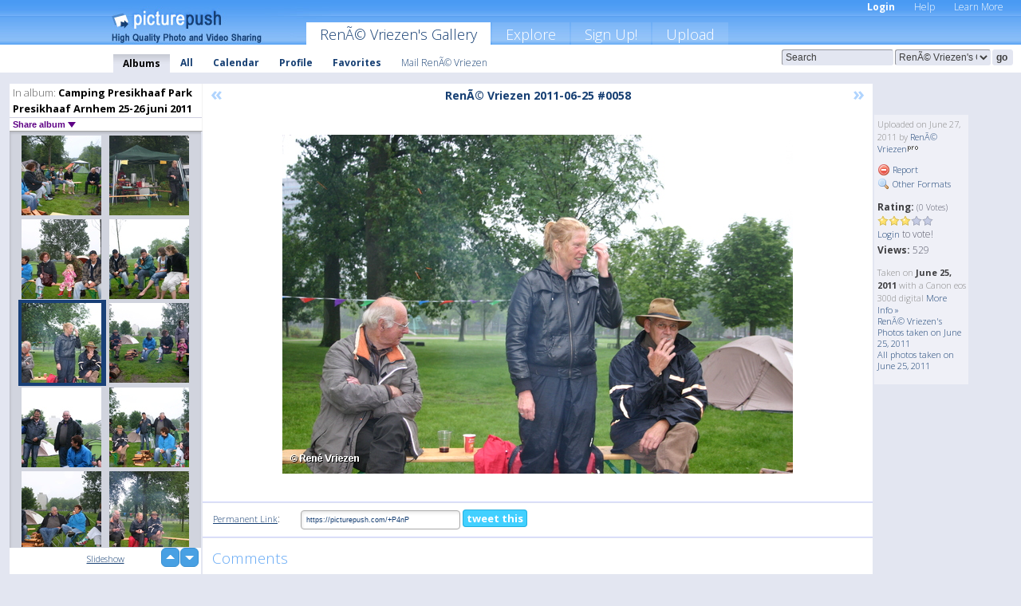

--- FILE ---
content_type: text/html; charset=UTF-8
request_url: https://renevriezen.picturepush.com/album/159716/5976639/Camping-Presikhaaf-Park-Presikhaaf-Arnhem-25-26-juni-2011/Ren%C3%A9-Vriezen-2011-06-25-%25230058.html
body_size: 6309
content:

        
                





        
	

        
    
                    
                        
           
                   
                    
                                    
        
            
           
            
                        
                
    <html xml:lang="en" lang="en">
    <head>

<meta name="viewport" content="width=device-width, initial-scale=1, maximum-scale=1"></meta>

 	<title>
    
        RenÃ© Vriezen 2011-06-25 #0058 Camping Presikhaaf Park Presikhaaf Arnhem 25-26 juni 2011 Photo album by  RenÃ© Vriezen   
        
                        
        
        
        
        </title>	
        
       
<script type="text/javascript" src="https://ajax.googleapis.com/ajax/libs/jquery/1.4.3/jquery.min.js"></script>
	<script type="text/javascript" src="/consyn/base.js?v18"></script>
 
<script type="text/javascript">Consyn.start('/consyn',[],{usedefault:true});</script>


    	<link rel="stylesheet" href="https://picturepush.com/style/base3.css?v1698485769" type="text/css" />
    <link rel="stylesheet" href="https://picturepush.com/themes/picturepush/skins/blue/style/colors.css?v6" type="text/css" id="skinStylesheet" />
    
    
    
    <link rel="alternate" title="PicturePush RSS feed" type="application/rss+xml" href="/user_rss.php" />
    
    <link rel="shortcut icon" href="/favicon.ico" /> 
    
    <meta http-equiv="Content-Type" content="text/html; charset=UTF-8"></meta>
    <meta name="verify-v1" content="njdKWUPFl93zsvYeC3/6WK2Yy7xOnZaHn5GfLDQdHTw="></meta>
    
    <meta name="keywords" content="RenÃ© Vriezen 2011-06-25 #0058, Camping Presikhaaf Park Presikhaaf Arnhem 25-26 juni 2011, RenÃ© Vriezen, free, photo, image, upload, quality, pro"></meta>
                
<link href="https://vjs.zencdn.net/5.19.2/video-js.css" rel="stylesheet" />

    	
	<meta property="og:title" content="RenÃ© Vriezen_2011-06-25_#0058.JPG"></meta>
        <meta property="og:type" content="article"></meta>
        <meta property="og:url" content="https://renevriezen.picturepush.com/album/159716/5976639/Camping-Presikhaaf-Park-Presikhaaf-Arnhem-25-26-juni-2011/Ren%C3%83%C2%A9-Vriezen-2011-06-25-%25230058.html"></meta>
        <meta property="og:image" content="https://www1.picturepush.com/photo/a/5976639/640/Camping-Presikhaaf-Park-Presikhaaf-Arnhem-25-26-juni-2011/Ren%C3%83%C2%A9-Vriezen-2011-06-25-%25230058.jpg"></meta>
        <meta property="og:site_name" content="PicturePush"></meta>
        <meta property="og:description" content=" by RenÃ© Vriezen In Camping Presikhaaf Park Presikhaaf Arnhem 25-26 juni 2011 Album - "></meta>
	<meta property="fb:app_id" content="223717607720914"></meta>


             




    
  </head>
  <body style="position: relative;">

  <div id="bg" style="opacity: 0.9;filter: blur(5px); -webkit-filter: blur(5px); -moz-filter: blur(5px); -o-filter: blur(5px); -ms-filter: blur(5px); position: absolute; width: 100%; min-height: 100%; left:0; bottom:0; right:0;"></div>

  <div id="container">
    <div id="header">
        
        
        <div id="logo"><a href="https://picturepush.com/"><img src="https://picturepush.com/themes/picturepush/skins/blue/img/logo4.jpg?v3" alt="PicturePush - High Quality Photo Upload and Sharing" id="skinLogo" /></a></div>
        <ul id="personalMenu" class="menu">
            
                                    
                        
            
                
            
            
             <li><a href="https://picturepush.com/login">Login</a></li>            
            
            <li><a href="https://picturepush.com/help" style="font-weight: normal;">Help</a></li><li><a href="https://picturepush.com/tour" style="font-weight: normal;">Learn More</a></li>            
           
            
            
        </ul>


        
        <ul id="mainmenu">
                            <li class="active"><h1><a href="https://renevriezen.picturepush.com/">RenÃ© Vriezen's Gallery</a></h1></li>
                
                        
              
            <li><a href="https://picturepush.com/explore">Explore</a></li><li><a href="https://picturepush.com/signup">Sign Up!</a></li><li><a href="https://picturepush.com/up">Upload</a></li>                      
        </ul>

                
    <div class="searchBox">
        <form name="findlogin" action="https://picturepush.com/search" method="get">
             
            
            <input type="text" name="q" style="width: 140px" value="Search" onclick="if(this.value=='Search'){this.focus(); this.select();}" /><select name="clid" style="width: 120px">
                <option value="">All galleries</option>
                                <option value="2233" selected="selected">RenÃ© Vriezen's Gallery</option>            </select><input type="submit" class="button" value="go" />
        </form>
    
    </div>
                
        <div id="userMenu">
            <ul class="menu">
            
                                
                            
            
                            
                
                                    <li class="active"><a href="https://renevriezen.picturepush.com/">Albums</a></li><li><a href="https://renevriezen.picturepush.com/all">All</a></li><li><a href="https://renevriezen.picturepush.com/calendar">Calendar</a></li><li><a href="https://renevriezen.picturepush.com/profile">Profile</a></li><li><a href="https://renevriezen.picturepush.com/favorites">Favorites</a></li> 
                                
                 
		                   
                    <li class="other"><a href="https://renevriezen.picturepush.com/mail">Mail Ren&Atilde;&copy; Vriezen</a></li>
                                 
                
                
            </ul>



        </div>
    
    </div>
    
    

              

    
    
    <div id="content" class="content-set">

    
                                

	
                
        <div id="column1wrap"><div id="column1">


                       
        
            
        <div class="settitle">
                               
                     
            <h2> 
              <span class="prefix">In album:</span>               
              Camping Presikhaaf Park Presikhaaf Arnhem 25-26 juni 2011          
               
              
            </h2>
             <div class="setcontrols">
               
               <span e:behave="picturepush.popup" e:popup="albumShareContextMenu" e:popupdata="{albumid: 159716}" style="cursor: pointer;">Share album <b class="downarrow"></b></span>
	     </div>
            </div>
            
                       
             <div class="block thumbGrid">
            
                <form action="/massmanipulate.php" method="post" target="waitingwindow" onsubmit="window.open('about:blank','waitingwindow','width=200,height=200'); hide(elem('massmenu'));" style="border: 1px solid transparent;">
                
                

    

                
                
                                                
                
                                
                <div e:transform="picturepush.lazyscroller" e:pages="30" e:position="7" e:pageheight="316" e:pagewidth="220" e:src="/thumbs_page.php?alid=159716&amp;page=$1" id="lazyscroller" style="min-height:320px; width: 240px;">
                        
                            
                                                                                                                        
    
        
    
    
        <div class="thumb">
<a class="link" e:behave="tooltip" id="img5976634" e:tiptext="RenÃ© Vriezen 2011-06-25 #0054<br />2011-06-27 14:06:14" e:transform="nav" href="https://renevriezen.picturepush.com/album/159716/5976634/Camping-Presikhaaf-Park-Presikhaaf-Arnhem-25-26-juni-2011/Ren%C3%83%C2%A9-Vriezen-2011-06-25-%25230054.html" e:href="/album/159716/detail/5976634" e:target="column2" e:highlight="true" onclick="var e=fix_e(arguments[0]); if(elem('massmenu')){elem('massmenu').activate('sel_5976634',e)};">
        
        
        
        <img height="100" width="100" alt="RenÃ© Vriezen 2011-06-25 #0054 - Camping Presikhaaf Park Pre..." src="https://www1.picturepush.com/photo/a/5976634/100c/Camping-Presikhaaf-Park-Presikhaaf-Arnhem-25-26-juni-2011/Ren%C3%83%C2%A9-Vriezen-2011-06-25-%25230054.jpg?v0" /></a>
        
            <div class="data"> 
            
            </div>
        </div><div class="thumb">
<a class="link" e:behave="tooltip" id="img5976635" e:tiptext="RenÃ© Vriezen 2011-06-25 #0055<br />2011-06-27 14:06:20" e:transform="nav" href="https://renevriezen.picturepush.com/album/159716/5976635/Camping-Presikhaaf-Park-Presikhaaf-Arnhem-25-26-juni-2011/Ren%C3%83%C2%A9-Vriezen-2011-06-25-%25230055.html" e:href="/album/159716/detail/5976635" e:target="column2" e:highlight="true" onclick="var e=fix_e(arguments[0]); if(elem('massmenu')){elem('massmenu').activate('sel_5976635',e)};">
        
        
        
        <img height="100" width="100" alt="RenÃ© Vriezen 2011-06-25 #0055 - Camping Presikhaaf Park Pre..." src="https://www1.picturepush.com/photo/a/5976635/100c/Camping-Presikhaaf-Park-Presikhaaf-Arnhem-25-26-juni-2011/Ren%C3%83%C2%A9-Vriezen-2011-06-25-%25230055.jpg?v0" /></a>
        
            <div class="data"> 
            
            </div>
        </div><div class="thumb">
<a class="link" e:behave="tooltip" id="img5976637" e:tiptext="RenÃ© Vriezen 2011-06-25 #0056<br />2011-06-27 14:06:26" e:transform="nav" href="https://renevriezen.picturepush.com/album/159716/5976637/Camping-Presikhaaf-Park-Presikhaaf-Arnhem-25-26-juni-2011/Ren%C3%83%C2%A9-Vriezen-2011-06-25-%25230056.html" e:href="/album/159716/detail/5976637" e:target="column2" e:highlight="true" onclick="var e=fix_e(arguments[0]); if(elem('massmenu')){elem('massmenu').activate('sel_5976637',e)};">
        
        
        
        <img height="100" width="100" alt="RenÃ© Vriezen 2011-06-25 #0056 - Camping Presikhaaf Park Pre..." src="https://www1.picturepush.com/photo/a/5976637/100c/Camping-Presikhaaf-Park-Presikhaaf-Arnhem-25-26-juni-2011/Ren%C3%83%C2%A9-Vriezen-2011-06-25-%25230056.jpg?v0" /></a>
        
            <div class="data"> 
            
            </div>
        </div><div class="thumb">
<a class="link" e:behave="tooltip" id="img5976638" e:tiptext="RenÃ© Vriezen 2011-06-25 #0057<br />2011-06-27 14:06:31" e:transform="nav" href="https://renevriezen.picturepush.com/album/159716/5976638/Camping-Presikhaaf-Park-Presikhaaf-Arnhem-25-26-juni-2011/Ren%C3%83%C2%A9-Vriezen-2011-06-25-%25230057.html" e:href="/album/159716/detail/5976638" e:target="column2" e:highlight="true" onclick="var e=fix_e(arguments[0]); if(elem('massmenu')){elem('massmenu').activate('sel_5976638',e)};">
        
        
        
        <img height="100" width="100" alt="RenÃ© Vriezen 2011-06-25 #0057 - Camping Presikhaaf Park Pre..." src="https://www1.picturepush.com/photo/a/5976638/100c/Camping-Presikhaaf-Park-Presikhaaf-Arnhem-25-26-juni-2011/Ren%C3%83%C2%A9-Vriezen-2011-06-25-%25230057.jpg?v0" /></a>
        
            <div class="data"> 
            
            </div>
        </div><div class="thumb">
<a class="link" e:behave="tooltip" id="img5976639" e:tiptext="RenÃ© Vriezen 2011-06-25 #0058<br />2011-06-27 14:06:37" e:transform="nav" href="https://renevriezen.picturepush.com/album/159716/5976639/Camping-Presikhaaf-Park-Presikhaaf-Arnhem-25-26-juni-2011/Ren%C3%83%C2%A9-Vriezen-2011-06-25-%25230058.html" e:href="/album/159716/detail/5976639" e:target="column2" e:highlight="true" onclick="var e=fix_e(arguments[0]); if(elem('massmenu')){elem('massmenu').activate('sel_5976639',e)};">
        
        
        
        <img height="100" width="100" alt="RenÃ© Vriezen 2011-06-25 #0058 - Camping Presikhaaf Park Pre..." src="https://www1.picturepush.com/photo/a/5976639/100c/Camping-Presikhaaf-Park-Presikhaaf-Arnhem-25-26-juni-2011/Ren%C3%83%C2%A9-Vriezen-2011-06-25-%25230058.jpg?v0" /></a>
        
            <div class="data"> 
            
            </div>
        </div><div class="thumb">
<a class="link" e:behave="tooltip" id="img5976640" e:tiptext="RenÃ© Vriezen 2011-06-25 #0059<br />2011-06-27 14:06:49" e:transform="nav" href="https://renevriezen.picturepush.com/album/159716/5976640/Camping-Presikhaaf-Park-Presikhaaf-Arnhem-25-26-juni-2011/Ren%C3%83%C2%A9-Vriezen-2011-06-25-%25230059.html" e:href="/album/159716/detail/5976640" e:target="column2" e:highlight="true" onclick="var e=fix_e(arguments[0]); if(elem('massmenu')){elem('massmenu').activate('sel_5976640',e)};">
        
        
        
        <img height="100" width="100" alt="RenÃ© Vriezen 2011-06-25 #0059 - Camping Presikhaaf Park Pre..." src="https://www1.picturepush.com/photo/a/5976640/100c/Camping-Presikhaaf-Park-Presikhaaf-Arnhem-25-26-juni-2011/Ren%C3%83%C2%A9-Vriezen-2011-06-25-%25230059.jpg?v0" /></a>
        
            <div class="data"> 
            
            </div>
        </div>    


<div class="scroller" style="float: left; width: auto;">
    <b e:behave='tooltip' e:tiptext="First Page"  class="char">&laquo;&nbsp;&nbsp;</b><b e:behave='tooltip' e:tiptext="Previous Page" class="char">&lt;&nbsp;&nbsp;</b><b class='active'>&nbsp;1&nbsp;</b> <a href="https://renevriezen.picturepush.com/album/159716/p-Camping-Presikhaaf-Park-Presikhaaf-Arnhem-25-26-juni-2011.html?page=2" e:transform="nav">2</a> <a href="https://renevriezen.picturepush.com/album/159716/p-Camping-Presikhaaf-Park-Presikhaaf-Arnhem-25-26-juni-2011.html?page=3" e:transform="nav">3</a> <a href="https://renevriezen.picturepush.com/album/159716/p-Camping-Presikhaaf-Park-Presikhaaf-Arnhem-25-26-juni-2011.html?page=4" e:transform="nav">4</a> <a href="https://renevriezen.picturepush.com/album/159716/p-Camping-Presikhaaf-Park-Presikhaaf-Arnhem-25-26-juni-2011.html?page=5" e:transform="nav">5</a> <a href="https://renevriezen.picturepush.com/album/159716/p-Camping-Presikhaaf-Park-Presikhaaf-Arnhem-25-26-juni-2011.html?page=6" e:transform="nav">6</a> <a href="https://renevriezen.picturepush.com/album/159716/p-Camping-Presikhaaf-Park-Presikhaaf-Arnhem-25-26-juni-2011.html?page=7" e:transform="nav">7</a> <a href="https://renevriezen.picturepush.com/album/159716/p-Camping-Presikhaaf-Park-Presikhaaf-Arnhem-25-26-juni-2011.html?page=2" e:behave='tooltip' e:transform="nav" e:tiptext="Next Page" class="char">&gt;</a> <a href="https://renevriezen.picturepush.com/album/159716/p-Camping-Presikhaaf-Park-Presikhaaf-Arnhem-25-26-juni-2011.html?page=30" e:behave='tooltip' e:transform="nav" e:tiptext="Last Page" class="char">&raquo;</a> 
    </div>
        
        
    
    
                    
                        
                    </div>  
                      <div style="position: relative; height: 1px; width: 50px; float: right; z-index: 99;">
                           <div style="position: absolute; right:0px; top: 0px; width: 50px;"><a href="#" onclick="elem('lazyscroller').focusPrevious();return false;" class="uparrow"><span>up</span></a>
				<a href="#" onclick="elem('lazyscroller').focusNext(); return false;" class="downarrow"><span>down</span></a></div>
                       </div>                        
                    
                   
                </form>
                                
                <div class="content" style="text-align: center;">
                   
                          
                        
                                                <div><a class="minor" href="/slideshow?alid=159716">Slideshow</a>
                        
                        
                        
                                                
                        </div>
                    </div>
                
                
                
    
                        
                
            </div>


                       
            
            
            

  
              
        
                   
		  
        
<div style="text-align: center;">

</div><div class="clear"></div>
        </div></div>
                
        <div id="column3">
            <div></div>        </div>                
                 <div class="column2">

        
            
                        
            <div id="column2" e:transform="picturepush.ImagePane" e:src="/album/159716/detail/5976639" e:storestate="anchor" e:loaded="true">
            
                
        
                        
                
        
        
        
        <script>
        if(typeof Consyn == "undefined"){
if(prompt('This page may miss parts, do you wish to refresh?'))window.location.href =  "https://renevriezen.picturepush.com/album/159716/5976639/Camping-Presikhaaf-Park-Presikhaaf-Arnhem-25-26-juni-2011/Ren%C3%83%C2%A9-Vriezen-2011-06-25-%25230058.html";
}
        </script>
<div class="block stageBlock">
    <div class="content stage">
    
    
        <div class="scroller">
             <a href="/album/159716/detail/5976638" e:transform="nav" class="prev" title="Previous" rel="nofollow">&laquo;</a>                
                              
            <h2 class="imageTitle">RenÃ© Vriezen 2011-06-25 #0058</h2>                        
                       
             
            <a href="/album/159716/detail/5976640" e:transform="nav" class="next" title="Next" rel="nofollow">&raquo;</a>             
        </div>
                    
       
        <div class="media"> 
                
                        
            <a href="/showformat.php?format=1024&alid=159716&imgid=5976639&clid=2233" onclick="window.open(this.href,'fullsize','resizable=yes,status=no,menubar =no,toolbar = no,scrollbars=yes'); return false;" title="Click to enlarge!"><img class="photo" src="https://www1.picturepush.com/photo/a/5976639/640/Camping-Presikhaaf-Park-Presikhaaf-Arnhem-25-26-juni-2011/Ren%C3%83%C2%A9-Vriezen-2011-06-25-%25230058.jpg?v0" width="640" height="425" onload="this.height = $(this)[0].offsetWidth*425 / 640;" alt="RenÃ© Vriezen 2011-06-25 #0058 Camping Presikhaaf Park Presikhaaf Arnhem 25-26 juni 2011" /></a>
        
                               
                 </div>
        
        
        
                 
                 
          
        
        <div style="margin: 0 auto 10px auto; max-width:600px;"></div>        
        
        <div class="sidebar">
                
                <p>Uploaded  
                on June 27, 2011                by <a href="https://renevriezen.picturepush.com">RenÃ© Vriezen</a><img  src="https://picturepush.com/img/pro.gif" alt="Pro User" height="11" width="16" />                    
                                </p>
        
                
                <ul>
                
                            <li><a href="#" onclick="var d = confirm('Really report this image as inappropriate?'); if(d){location.href='/action.php?mode=report&image=5976639';} return false;"><img src="https://picturepush.com/img/icons/delete.png" alt="" class="icon" height="16" width="16" /> Report</a></li>            
                                  
        
            
            <li><a href="/showformat.php?format=1024&image=5976639" onclick="window.open(this.href,'fullsize','resizable=yes,status=no,menubar =no,toolbar = no,scrollbars=yes'); return false;" title="Other Formats"><img src="https://picturepush.com/img/icons/magnifier.png" alt="" class="icon" height="16" width="16" />  Other Formats</a></li>        
            
                                    
       
            
            
            </ul>
            
            
                           
</p>
                
                    
            
        
            
            <strong>Rating:</strong> <span style="font-size: 10px">(0 Votes)</span><br />
                
                <span e:transform="pane" id="ratearea">
                    
                                            
                    <img src="https://picturepush.com/img/star1.gif" alt="" class="icon" /><img src="https://picturepush.com/img/star1.gif" alt="" class="icon" /><img src="https://picturepush.com/img/star1.gif" alt="" class="icon" /><img src="https://picturepush.com/img/star2.gif" alt="" class="icon" /><img src="https://picturepush.com/img/star2.gif" alt="" class="icon" />                    
                    
                                            <br /><a href="/login"  class="minor">Login</a> to vote! </span>        
                      
                      <br />
                      <strong>Views:</strong> 529<br />
                
                
                      
                
                                     
                    
                    
			                
                                        
                                        
  
                    
  
  
                    
      
                    
                                   
                                
                 <div e:transform="pane" style="margin-top: 10px;">
                
                  <p>
                  Taken on <strong>June 25, 2011</strong> with a Canon  eos 300d digital                  <a href="/exif_details.php?imgid=5976639" e:transform="nav" e:target="lightbox" rel="nofollow" title="Exif Details">More Info&nbsp;&raquo;</a><br />

                  <a href="https://renevriezen.picturepush.com/taken/2011-06-25">RenÃ© Vriezen's Photos taken on June 25, 2011</a><br />

                  <a href="https://picturepush.com/taken/2011-06-25">All photos taken on June 25, 2011</a>
</p>                 </div>
                                     
            
        </div>

        <div id="actionArea" e:transform="pane"></div>
        
    </div>

</div>

<div class="block" style="overflow: hidden;">
    
    <div class="content extracontent">
           <h3></h3>                     
     




           
               <table style="width: 480px;">      

              
                
               
                    
                    
                    <tr><th><a href="https://picturepush.com/+P4nP" class="minor">Permanent Link</a>:</th>
                <td colspan="3"><input type="text" value="https://picturepush.com/+P4nP" onclick="this.focus(); this.select();" style="width: 200px; font-size: 9px;" />


                <a href="http://twitter.com/share?url=https%3A%2F%2Fpicturepush.com%2F%2BP4nP&text=Check+out%3A+Ren%C3%83%C2%A9+Vriezen+2011-06-25+%230058&via=picturepush&related=picturepush" class="tweet-button" target="_blank" title="Post this picture to twitter">tweet this</a>





                </td>
                

                
                
                
                
                </tr>
                    
                
                  

                
                  
                  
                  
                
               </table>
               
               
               
               
               
          
    </div>
      
</div>




<div class="block">
    <h2>Comments</h2>
    <div class="content">
    
      
                   
      
       <h3><img src="https://picturepush.com/img/icons/comment_add.png" alt="" class="icon" height="16" width="16" />  Add Comment</h3>
       
           
                     <p>Please <a href="/login">login</a> to add comments!</p>  
       
  </div>  
 
  
  
</div>        
        
        
        
        
        
        
        
        
        
                            
            
        </div>            
            
                  
   

         
            
            
            </div>
            
                        
                 
	<ul e:transform="picturepush.contextmenu" id="albumShareContextMenu" e:popuptemplate="menu" style="display:none">
                  
                        
                        
                        

                        <li><a href="https://renevriezen.picturepush.com/album/159716/p-Camping-Presikhaaf-Park-Presikhaaf-Arnhem-25-26-juni-2011.html" onclick="prompt('Copy album link:',this.href); return false;" style="background-image: url(https://picturepush.com/img/icons/picture_link.png);">Album link</a></li>

                        
                        <li><a href="/masspublish?alid=159716&format=640" style="background-image: url(https://picturepush.com/img/icons/picture_link.png);">Publish</a></li>


	</ul>
                    

<script type="text/javascript">
// <![CDATA[
function checkKey(e){
  sel=null;
 if(e.keyCode!=39 && e.keyCode!=37) return true;

    var t = e.target.tagName.toLowerCase();
    if(t=='input' || t=='textarea' || t=='select') return true;
  if(e.keyCode==39){ // next
    sel =".stage .next";
  }else if(e.keyCode==37){ // previous
    sel=".stage .prev";
  }
  if(sel){
    $(sel).css({backgroundColor:'black'});
    $(sel).click();
  }
  return true;
}
$(function(){
    $(document).keyup(checkKey);


    var diffX,diffY,dx,dy, tchs, del = 150,
    clk = function(el){
        if ( typeof(tchs) !== 'object' ) return; //we have nothing to do
        if( Math.abs(dx) > Math.abs(dy) ){
           if ( dx < -20 ) { //swipe right
              $(".prev").click();
           }
           else if ( dx  > 20 ) { //swipe left
              $(".next").click();
           }
        }
    };
  
    $('.column2').bind('touchstart touchmove', function(ev){
            var oev = ev.originalEvent, el = $(this);
            switch( ev.type.charAt(5) ){
                case 's': //touch start
                    diffX = oev.touches[0].pageX;
                    diffY = oev.touches[0].pageY;
                    window.setTimeout(clk, del, el);
                break;
                case 'm': //touch move
                    tchs = oev.touches;
	            dx = (diffX - tchs[0].pageX);
                    dy = (diffY - tchs[0].pageY);
        //            tchs = oev.touches;
                break;
            }
    }); 
}); 

// ]]>
</script>


    
            
            
            
      
   <script type="text/javascript">
//<![CDATA[
var sess_id = "6dbfcd2a1ed302857269e991100f17fd";
/*
DomLoaded.load(function(){
  var s = document.createElement('script');
  s.src = "http://orders.colorplaza.com/cart/cart.cpl?lang=EN&oemid=21&swid=990450&aid="+sess_id;
  document.getElementsByTagName("head")[0].appendChild(s);
});
*/   
      //]]>
      </script>
      
                
       <div class="clear"></div> 
     </div>  
          
          
     
<div class="clear"></div>   
   </div>

<div class="clear"></div>   
   <div class="footer">
        <p id="p1">
        <a href="https://picturepush.com/help"><strong>Help:</strong></a><br />
        - <a href="https://picturepush.com/help">FAQ</a><br />

         - <a href="http://www.movinglabs.com/index.php/EN/Feedback?subject=PicturePush">Contact</a><br /> 
        </p>
        
        <p id="p2">
        <strong>Your:</strong><br />
                                        - <a href="https://picturepush.com/help">Help</a><br />- <a href="https://picturepush.com/tour">Learn More</a><br />                    </p>
       
        <p id="p3">
            <strong>Language:</strong><br />
            - <a href="https://picturepush.com/" class="active">English</a><br />
            - <a href="https://picturepush.com/nl/" class=" ?'active'}">Nederlands</a><br />
            - <a href="https://picturepush.com/fr/" class=" ?'active'}">Français</a><br />
        </p>
        
        <p id="p4">
        <a href="https://picturepush.com/explore"><strong>Explore:</strong></a><br />
             - <a href="https://picturepush.com/updated">Updated</a><br /> - <a href="https://picturepush.com/calendar">Calendar</a><br /> - <a href="https://picturepush.com/explore.comments">Comments</a><br /> - <a href="https://picturepush.com/members">Members</a><br />        </p>
        
        <p id="p5">
        <a href="https://picturepush.com/about"><strong>About PicturePush:</strong></a><br />
        - <a href="https://picturepush.com/about">Terms</a><br />
        - <a href="https://picturepush.com/news">News</a><br />
        - <a href="http://twitter.com/PicturePush">Follow on Twitter</a><br />
        - <a href="http://www.movinglabs.com/index.php/EN/Feedback?subject=PicturePush+Feedback">Send us some Feedback</a><br /> 
    
        </p>
        
        
        <p id="p6">
            <a href="https://picturepush.com/tools"><strong>Tools:</strong></a><br />
            - <a href="https://picturepush.com/tools">Multi file upload</a><br />
            - <a href="https://picturepush.com/tools">Widgets for your site</a><br />
            - <a href="https://picturepush.com/3rd_party_hosting">3rd party hosting</a><br />
            - <a href="https://picturepush.com/ebay">eBay photo upload</a><br />

        </p>
        
        
        <p class="copyright">&copy; 2006-2026 - Created by <a href="http://www.movinglabs.com/">MovingLabs</a> 
        &nbsp;
        
        <a href="/privacy">privacy policy</a> - <a href="https://picturepush.com/sitemap">sitemap</a> - <a href="https://picturepush.com/disclosure">Responsible Disclosure</a>

        
</p>
   </div>  
   
   
   











  <script src="https://vjs.zencdn.net/ie8/1.1.2/videojs-ie8.min.js"></script>



  </body>
  
  <!-- 0.15141606330872 -->
</html>                

--- FILE ---
content_type: text/html; charset=UTF-8
request_url: https://renevriezen.picturepush.com/thumbs_page.php?alid=159716&page=6
body_size: 675
content:

    
        
    
    
        <div class="thumb">
<a class="link" e:behave="tooltip" id="img5976626" e:tiptext="RenÃ© Vriezen 2011-06-25 #0045<br />2011-06-27 14:05:31" e:transform="nav" href="https://renevriezen.picturepush.com/album/159716/5976626/Camping-Presikhaaf-Park-Presikhaaf-Arnhem-25-26-juni-2011/Ren%C3%83%C2%A9-Vriezen-2011-06-25-%25230045.html" e:href="/album/159716/detail/5976626" e:target="column2" e:highlight="true" onclick="var e=fix_e(arguments[0]); if(elem('massmenu')){elem('massmenu').activate('sel_5976626',e)};">
        
        
        
        <img height="100" width="100" alt="RenÃ© Vriezen 2011-06-25 #0045 - Camping Presikhaaf Park Pre..." src="https://www1.picturepush.com/photo/a/5976626/100c/Camping-Presikhaaf-Park-Presikhaaf-Arnhem-25-26-juni-2011/Ren%C3%83%C2%A9-Vriezen-2011-06-25-%25230045.jpg?v0" /></a>
        
            <div class="data"> 
            
            </div>
        </div><div class="thumb">
<a class="link" e:behave="tooltip" id="img5976627" e:tiptext="RenÃ© Vriezen 2011-06-25 #0046<br />2011-06-27 14:05:37" e:transform="nav" href="https://renevriezen.picturepush.com/album/159716/5976627/Camping-Presikhaaf-Park-Presikhaaf-Arnhem-25-26-juni-2011/Ren%C3%83%C2%A9-Vriezen-2011-06-25-%25230046.html" e:href="/album/159716/detail/5976627" e:target="column2" e:highlight="true" onclick="var e=fix_e(arguments[0]); if(elem('massmenu')){elem('massmenu').activate('sel_5976627',e)};">
        
        
        
        <img height="100" width="100" alt="RenÃ© Vriezen 2011-06-25 #0046 - Camping Presikhaaf Park Pre..." src="https://www1.picturepush.com/photo/a/5976627/100c/Camping-Presikhaaf-Park-Presikhaaf-Arnhem-25-26-juni-2011/Ren%C3%83%C2%A9-Vriezen-2011-06-25-%25230046.jpg?v0" /></a>
        
            <div class="data"> 
            
            </div>
        </div><div class="thumb">
<a class="link" e:behave="tooltip" id="img5976628" e:tiptext="RenÃ© Vriezen 2011-06-25 #0049<br />2011-06-27 14:05:42" e:transform="nav" href="https://renevriezen.picturepush.com/album/159716/5976628/Camping-Presikhaaf-Park-Presikhaaf-Arnhem-25-26-juni-2011/Ren%C3%83%C2%A9-Vriezen-2011-06-25-%25230049.html" e:href="/album/159716/detail/5976628" e:target="column2" e:highlight="true" onclick="var e=fix_e(arguments[0]); if(elem('massmenu')){elem('massmenu').activate('sel_5976628',e)};">
        
        
        
        <img height="100" width="100" alt="RenÃ© Vriezen 2011-06-25 #0049 - Camping Presikhaaf Park Pre..." src="https://www1.picturepush.com/photo/a/5976628/100c/Camping-Presikhaaf-Park-Presikhaaf-Arnhem-25-26-juni-2011/Ren%C3%83%C2%A9-Vriezen-2011-06-25-%25230049.jpg?v0" /></a>
        
            <div class="data"> 
            
            </div>
        </div><div class="thumb">
<a class="link" e:behave="tooltip" id="img5976630" e:tiptext="RenÃ© Vriezen 2011-06-25 #0050<br />2011-06-27 14:05:50" e:transform="nav" href="https://renevriezen.picturepush.com/album/159716/5976630/Camping-Presikhaaf-Park-Presikhaaf-Arnhem-25-26-juni-2011/Ren%C3%83%C2%A9-Vriezen-2011-06-25-%25230050.html" e:href="/album/159716/detail/5976630" e:target="column2" e:highlight="true" onclick="var e=fix_e(arguments[0]); if(elem('massmenu')){elem('massmenu').activate('sel_5976630',e)};">
        
        
        
        <img height="100" width="100" alt="RenÃ© Vriezen 2011-06-25 #0050 - Camping Presikhaaf Park Pre..." src="https://www1.picturepush.com/photo/a/5976630/100c/Camping-Presikhaaf-Park-Presikhaaf-Arnhem-25-26-juni-2011/Ren%C3%83%C2%A9-Vriezen-2011-06-25-%25230050.jpg?v0" /></a>
        
            <div class="data"> 
            
            </div>
        </div><div class="thumb">
<a class="link" e:behave="tooltip" id="img5976632" e:tiptext="RenÃ© Vriezen 2011-06-25 #0051<br />2011-06-27 14:05:57" e:transform="nav" href="https://renevriezen.picturepush.com/album/159716/5976632/Camping-Presikhaaf-Park-Presikhaaf-Arnhem-25-26-juni-2011/Ren%C3%83%C2%A9-Vriezen-2011-06-25-%25230051.html" e:href="/album/159716/detail/5976632" e:target="column2" e:highlight="true" onclick="var e=fix_e(arguments[0]); if(elem('massmenu')){elem('massmenu').activate('sel_5976632',e)};">
        
        
        
        <img height="100" width="100" alt="RenÃ© Vriezen 2011-06-25 #0051 - Camping Presikhaaf Park Pre..." src="https://www1.picturepush.com/photo/a/5976632/100c/Camping-Presikhaaf-Park-Presikhaaf-Arnhem-25-26-juni-2011/Ren%C3%83%C2%A9-Vriezen-2011-06-25-%25230051.jpg?v0" /></a>
        
            <div class="data"> 
            
            </div>
        </div><div class="thumb">
<a class="link" e:behave="tooltip" id="img5976633" e:tiptext="RenÃ© Vriezen 2011-06-25 #0053<br />2011-06-27 14:06:04" e:transform="nav" href="https://renevriezen.picturepush.com/album/159716/5976633/Camping-Presikhaaf-Park-Presikhaaf-Arnhem-25-26-juni-2011/Ren%C3%83%C2%A9-Vriezen-2011-06-25-%25230053.html" e:href="/album/159716/detail/5976633" e:target="column2" e:highlight="true" onclick="var e=fix_e(arguments[0]); if(elem('massmenu')){elem('massmenu').activate('sel_5976633',e)};">
        
        
        
        <img height="100" width="100" alt="RenÃ© Vriezen 2011-06-25 #0053 - Camping Presikhaaf Park Pre..." src="https://www1.picturepush.com/photo/a/5976633/100c/Camping-Presikhaaf-Park-Presikhaaf-Arnhem-25-26-juni-2011/Ren%C3%83%C2%A9-Vriezen-2011-06-25-%25230053.jpg?v0" /></a>
        
            <div class="data"> 
            
            </div>
        </div>    


        
        
    
    


--- FILE ---
content_type: text/html; charset=UTF-8
request_url: https://renevriezen.picturepush.com/thumbs_page.php?alid=159716&page=7
body_size: 668
content:

    
        
    
    
        <div class="thumb">
<a class="link" e:behave="tooltip" id="img5976634" e:tiptext="RenÃ© Vriezen 2011-06-25 #0054<br />2011-06-27 14:06:14" e:transform="nav" href="https://renevriezen.picturepush.com/album/159716/5976634/Camping-Presikhaaf-Park-Presikhaaf-Arnhem-25-26-juni-2011/Ren%C3%83%C2%A9-Vriezen-2011-06-25-%25230054.html" e:href="/album/159716/detail/5976634" e:target="column2" e:highlight="true" onclick="var e=fix_e(arguments[0]); if(elem('massmenu')){elem('massmenu').activate('sel_5976634',e)};">
        
        
        
        <img height="100" width="100" alt="RenÃ© Vriezen 2011-06-25 #0054 - Camping Presikhaaf Park Pre..." src="https://www1.picturepush.com/photo/a/5976634/100c/Camping-Presikhaaf-Park-Presikhaaf-Arnhem-25-26-juni-2011/Ren%C3%83%C2%A9-Vriezen-2011-06-25-%25230054.jpg?v0" /></a>
        
            <div class="data"> 
            
            </div>
        </div><div class="thumb">
<a class="link" e:behave="tooltip" id="img5976635" e:tiptext="RenÃ© Vriezen 2011-06-25 #0055<br />2011-06-27 14:06:20" e:transform="nav" href="https://renevriezen.picturepush.com/album/159716/5976635/Camping-Presikhaaf-Park-Presikhaaf-Arnhem-25-26-juni-2011/Ren%C3%83%C2%A9-Vriezen-2011-06-25-%25230055.html" e:href="/album/159716/detail/5976635" e:target="column2" e:highlight="true" onclick="var e=fix_e(arguments[0]); if(elem('massmenu')){elem('massmenu').activate('sel_5976635',e)};">
        
        
        
        <img height="100" width="100" alt="RenÃ© Vriezen 2011-06-25 #0055 - Camping Presikhaaf Park Pre..." src="https://www1.picturepush.com/photo/a/5976635/100c/Camping-Presikhaaf-Park-Presikhaaf-Arnhem-25-26-juni-2011/Ren%C3%83%C2%A9-Vriezen-2011-06-25-%25230055.jpg?v0" /></a>
        
            <div class="data"> 
            
            </div>
        </div><div class="thumb">
<a class="link" e:behave="tooltip" id="img5976637" e:tiptext="RenÃ© Vriezen 2011-06-25 #0056<br />2011-06-27 14:06:26" e:transform="nav" href="https://renevriezen.picturepush.com/album/159716/5976637/Camping-Presikhaaf-Park-Presikhaaf-Arnhem-25-26-juni-2011/Ren%C3%83%C2%A9-Vriezen-2011-06-25-%25230056.html" e:href="/album/159716/detail/5976637" e:target="column2" e:highlight="true" onclick="var e=fix_e(arguments[0]); if(elem('massmenu')){elem('massmenu').activate('sel_5976637',e)};">
        
        
        
        <img height="100" width="100" alt="RenÃ© Vriezen 2011-06-25 #0056 - Camping Presikhaaf Park Pre..." src="https://www1.picturepush.com/photo/a/5976637/100c/Camping-Presikhaaf-Park-Presikhaaf-Arnhem-25-26-juni-2011/Ren%C3%83%C2%A9-Vriezen-2011-06-25-%25230056.jpg?v0" /></a>
        
            <div class="data"> 
            
            </div>
        </div><div class="thumb">
<a class="link" e:behave="tooltip" id="img5976638" e:tiptext="RenÃ© Vriezen 2011-06-25 #0057<br />2011-06-27 14:06:31" e:transform="nav" href="https://renevriezen.picturepush.com/album/159716/5976638/Camping-Presikhaaf-Park-Presikhaaf-Arnhem-25-26-juni-2011/Ren%C3%83%C2%A9-Vriezen-2011-06-25-%25230057.html" e:href="/album/159716/detail/5976638" e:target="column2" e:highlight="true" onclick="var e=fix_e(arguments[0]); if(elem('massmenu')){elem('massmenu').activate('sel_5976638',e)};">
        
        
        
        <img height="100" width="100" alt="RenÃ© Vriezen 2011-06-25 #0057 - Camping Presikhaaf Park Pre..." src="https://www1.picturepush.com/photo/a/5976638/100c/Camping-Presikhaaf-Park-Presikhaaf-Arnhem-25-26-juni-2011/Ren%C3%83%C2%A9-Vriezen-2011-06-25-%25230057.jpg?v0" /></a>
        
            <div class="data"> 
            
            </div>
        </div><div class="thumb">
<a class="link" e:behave="tooltip" id="img5976639" e:tiptext="RenÃ© Vriezen 2011-06-25 #0058<br />2011-06-27 14:06:37" e:transform="nav" href="https://renevriezen.picturepush.com/album/159716/5976639/Camping-Presikhaaf-Park-Presikhaaf-Arnhem-25-26-juni-2011/Ren%C3%83%C2%A9-Vriezen-2011-06-25-%25230058.html" e:href="/album/159716/detail/5976639" e:target="column2" e:highlight="true" onclick="var e=fix_e(arguments[0]); if(elem('massmenu')){elem('massmenu').activate('sel_5976639',e)};">
        
        
        
        <img height="100" width="100" alt="RenÃ© Vriezen 2011-06-25 #0058 - Camping Presikhaaf Park Pre..." src="https://www1.picturepush.com/photo/a/5976639/100c/Camping-Presikhaaf-Park-Presikhaaf-Arnhem-25-26-juni-2011/Ren%C3%83%C2%A9-Vriezen-2011-06-25-%25230058.jpg?v0" /></a>
        
            <div class="data"> 
            
            </div>
        </div><div class="thumb">
<a class="link" e:behave="tooltip" id="img5976640" e:tiptext="RenÃ© Vriezen 2011-06-25 #0059<br />2011-06-27 14:06:49" e:transform="nav" href="https://renevriezen.picturepush.com/album/159716/5976640/Camping-Presikhaaf-Park-Presikhaaf-Arnhem-25-26-juni-2011/Ren%C3%83%C2%A9-Vriezen-2011-06-25-%25230059.html" e:href="/album/159716/detail/5976640" e:target="column2" e:highlight="true" onclick="var e=fix_e(arguments[0]); if(elem('massmenu')){elem('massmenu').activate('sel_5976640',e)};">
        
        
        
        <img height="100" width="100" alt="RenÃ© Vriezen 2011-06-25 #0059 - Camping Presikhaaf Park Pre..." src="https://www1.picturepush.com/photo/a/5976640/100c/Camping-Presikhaaf-Park-Presikhaaf-Arnhem-25-26-juni-2011/Ren%C3%83%C2%A9-Vriezen-2011-06-25-%25230059.jpg?v0" /></a>
        
            <div class="data"> 
            
            </div>
        </div>    


        
        
    
    


--- FILE ---
content_type: text/html; charset=UTF-8
request_url: https://renevriezen.picturepush.com/thumbs_page.php?alid=159716&page=8
body_size: 677
content:

    
        
    
    
        <div class="thumb">
<a class="link" e:behave="tooltip" id="img5976641" e:tiptext="RenÃ© Vriezen 2011-06-25 #0060<br />2011-06-27 14:06:59" e:transform="nav" href="https://renevriezen.picturepush.com/album/159716/5976641/Camping-Presikhaaf-Park-Presikhaaf-Arnhem-25-26-juni-2011/Ren%C3%83%C2%A9-Vriezen-2011-06-25-%25230060.html" e:href="/album/159716/detail/5976641" e:target="column2" e:highlight="true" onclick="var e=fix_e(arguments[0]); if(elem('massmenu')){elem('massmenu').activate('sel_5976641',e)};">
        
        
        
        <img height="100" width="100" alt="RenÃ© Vriezen 2011-06-25 #0060 - Camping Presikhaaf Park Pre..." src="https://www1.picturepush.com/photo/a/5976641/100c/Camping-Presikhaaf-Park-Presikhaaf-Arnhem-25-26-juni-2011/Ren%C3%83%C2%A9-Vriezen-2011-06-25-%25230060.jpg?v0" /></a>
        
            <div class="data"> 
            
            </div>
        </div><div class="thumb">
<a class="link" e:behave="tooltip" id="img5976642" e:tiptext="RenÃ© Vriezen 2011-06-25 #0061<br />2011-06-27 14:07:06" e:transform="nav" href="https://renevriezen.picturepush.com/album/159716/5976642/Camping-Presikhaaf-Park-Presikhaaf-Arnhem-25-26-juni-2011/Ren%C3%83%C2%A9-Vriezen-2011-06-25-%25230061.html" e:href="/album/159716/detail/5976642" e:target="column2" e:highlight="true" onclick="var e=fix_e(arguments[0]); if(elem('massmenu')){elem('massmenu').activate('sel_5976642',e)};">
        
        
        
        <img height="100" width="100" alt="RenÃ© Vriezen 2011-06-25 #0061 - Camping Presikhaaf Park Pre..." src="https://www1.picturepush.com/photo/a/5976642/100c/Camping-Presikhaaf-Park-Presikhaaf-Arnhem-25-26-juni-2011/Ren%C3%83%C2%A9-Vriezen-2011-06-25-%25230061.jpg?v0" /></a>
        
            <div class="data"> 
            
            </div>
        </div><div class="thumb">
<a class="link" e:behave="tooltip" id="img5976643" e:tiptext="RenÃ© Vriezen 2011-06-25 #0063<br />2011-06-27 14:07:12" e:transform="nav" href="https://renevriezen.picturepush.com/album/159716/5976643/Camping-Presikhaaf-Park-Presikhaaf-Arnhem-25-26-juni-2011/Ren%C3%83%C2%A9-Vriezen-2011-06-25-%25230063.html" e:href="/album/159716/detail/5976643" e:target="column2" e:highlight="true" onclick="var e=fix_e(arguments[0]); if(elem('massmenu')){elem('massmenu').activate('sel_5976643',e)};">
        
        
        
        <img height="100" width="100" alt="RenÃ© Vriezen 2011-06-25 #0063 - Camping Presikhaaf Park Pre..." src="https://www1.picturepush.com/photo/a/5976643/100c/Camping-Presikhaaf-Park-Presikhaaf-Arnhem-25-26-juni-2011/Ren%C3%83%C2%A9-Vriezen-2011-06-25-%25230063.jpg?v0" /></a>
        
            <div class="data"> 
            
            </div>
        </div><div class="thumb">
<a class="link" e:behave="tooltip" id="img5976645" e:tiptext="RenÃ© Vriezen 2011-06-25 #0064<br />2011-06-27 14:07:18" e:transform="nav" href="https://renevriezen.picturepush.com/album/159716/5976645/Camping-Presikhaaf-Park-Presikhaaf-Arnhem-25-26-juni-2011/Ren%C3%83%C2%A9-Vriezen-2011-06-25-%25230064.html" e:href="/album/159716/detail/5976645" e:target="column2" e:highlight="true" onclick="var e=fix_e(arguments[0]); if(elem('massmenu')){elem('massmenu').activate('sel_5976645',e)};">
        
        
        
        <img height="100" width="100" alt="RenÃ© Vriezen 2011-06-25 #0064 - Camping Presikhaaf Park Pre..." src="https://www1.picturepush.com/photo/a/5976645/100c/Camping-Presikhaaf-Park-Presikhaaf-Arnhem-25-26-juni-2011/Ren%C3%83%C2%A9-Vriezen-2011-06-25-%25230064.jpg?v0" /></a>
        
            <div class="data"> 
            
            </div>
        </div><div class="thumb">
<a class="link" e:behave="tooltip" id="img5976646" e:tiptext="RenÃ© Vriezen 2011-06-25 #0065<br />2011-06-27 14:07:25" e:transform="nav" href="https://renevriezen.picturepush.com/album/159716/5976646/Camping-Presikhaaf-Park-Presikhaaf-Arnhem-25-26-juni-2011/Ren%C3%83%C2%A9-Vriezen-2011-06-25-%25230065.html" e:href="/album/159716/detail/5976646" e:target="column2" e:highlight="true" onclick="var e=fix_e(arguments[0]); if(elem('massmenu')){elem('massmenu').activate('sel_5976646',e)};">
        
        
        
        <img height="100" width="100" alt="RenÃ© Vriezen 2011-06-25 #0065 - Camping Presikhaaf Park Pre..." src="https://www1.picturepush.com/photo/a/5976646/100c/Camping-Presikhaaf-Park-Presikhaaf-Arnhem-25-26-juni-2011/Ren%C3%83%C2%A9-Vriezen-2011-06-25-%25230065.jpg?v0" /></a>
        
            <div class="data"> 
            
            </div>
        </div><div class="thumb">
<a class="link" e:behave="tooltip" id="img5977579" e:tiptext="RenÃ© Vriezen 2011-06-25 #0066<br />2011-06-27 15:46:26" e:transform="nav" href="https://renevriezen.picturepush.com/album/159716/5977579/Camping-Presikhaaf-Park-Presikhaaf-Arnhem-25-26-juni-2011/Ren%C3%83%C2%A9-Vriezen-2011-06-25-%25230066.html" e:href="/album/159716/detail/5977579" e:target="column2" e:highlight="true" onclick="var e=fix_e(arguments[0]); if(elem('massmenu')){elem('massmenu').activate('sel_5977579',e)};">
        
        
        
        <img height="100" width="100" alt="RenÃ© Vriezen 2011-06-25 #0066 - Camping Presikhaaf Park Pre..." src="https://www1.picturepush.com/photo/a/5977579/100c/Camping-Presikhaaf-Park-Presikhaaf-Arnhem-25-26-juni-2011/Ren%C3%83%C2%A9-Vriezen-2011-06-25-%25230066.jpg?v0" /></a>
        
            <div class="data"> 
            
            </div>
        </div>    


        
        
    
    
